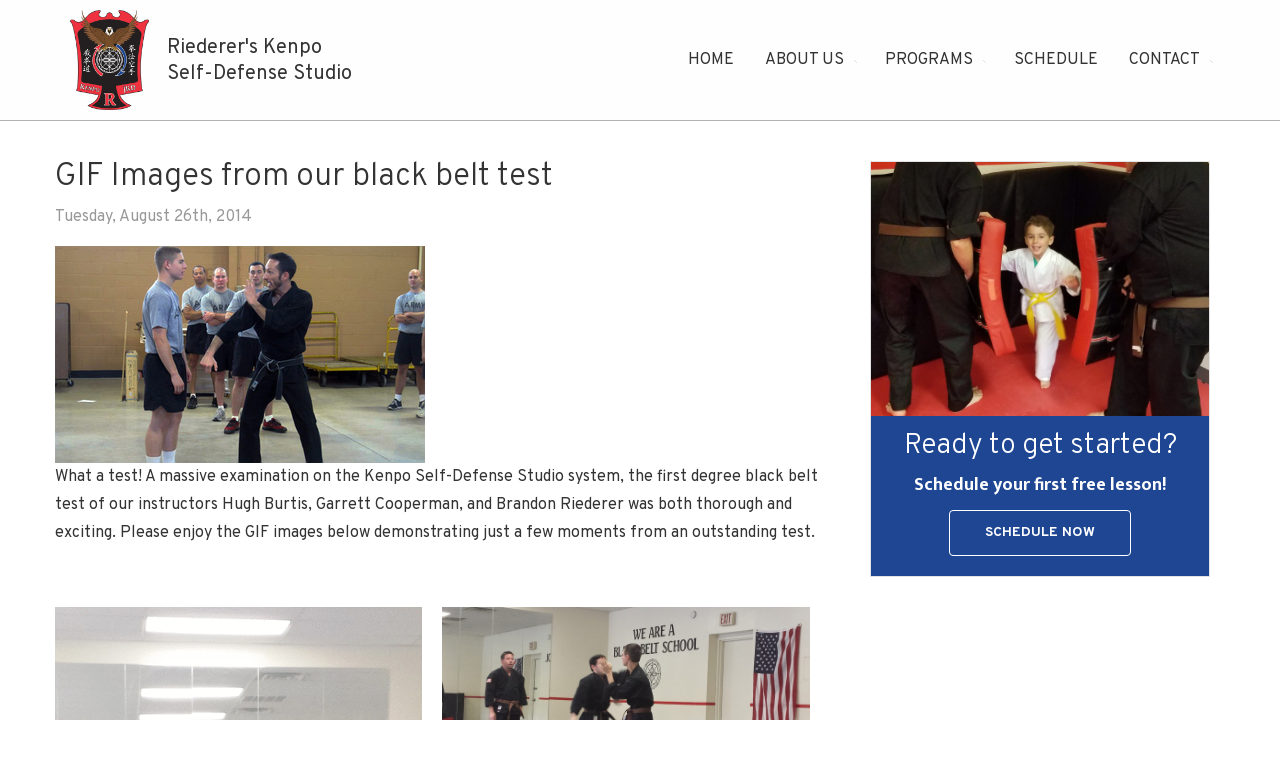

--- FILE ---
content_type: text/html; charset=UTF-8
request_url: https://www.kenpodefense.com/news/gif-images-from-our-black-belt-test
body_size: 5400
content:
<!DOCTYPE html>
<html lang="en">
<head>
  
<meta charset="utf-8">
<meta http-equiv="X-UA-Compatible" content="IE=Edge,chrome=1">
<meta name="viewport" content="width=device-width, initial-scale=1.0, maximum-scale=1.0, user-scalable=no" />

<title>GIF Images from our black belt test | Riederer&#039;s Kenpo Self-Defense Studio</title>

<script>
  window.app = {"version":"2.7.25","revision":"bf44b899767c7927f6fa132524272a9233bbe082","theme":{"frontend":"breeze_sabjirah","backend":"_backend"},"assetPath":"\/cms\/js\/bundle\/","enable_click_tracking":true};
</script>

  <link href="/cms/themes/_frontend/_styles/platform.css?v=2.7.25" rel="stylesheet">
      <script src="/cms/js/bundle/webcomponents-lite.js"></script>

<link href="/themes/breeze_sabjirah/_styles/theme.css?v=2.7.25" rel="stylesheet">

<script>
(function(i,s,o,g,r,a,m){i['GoogleAnalyticsObject']=r;i[r]=i[r]||function(){
(i[r].q=i[r].q||[]).push(arguments)},i[r].l=1*new Date();a=s.createElement(o),
m=s.getElementsByTagName(o)[0];a.async=1;a.src=g;m.parentNode.insertBefore(a,m)
})(window,document,'script','//www.google-analytics.com/analytics.js','ga');
ga('create', 'UA-127502788-1', 'auto');
ga('require', 'displayfeatures');
ga('send', 'pageview');
</script>
<link rel="alternative" type="application/rss+xml" title="News Feed" href="/feeds/rss/news"><meta name="keywords" content="Kenpo Self Defense, Self Defense classes for Kids, Karate, Kenpo" /><meta name="description" content="The first degree black belt test of our instructors Hugh Burtis, Garrett Cooperman, and Brandon Riederer was both thorough and exciting." />
<link rel="shortcut icon" href="/favicon.ico?r=1501712122">

  <meta name="viewport" content="width=device-width, initial-scale=1.0">
  <link rel="apple-touch-icon-precomposed" href="/content/images/apple-touch-icon.png">

  <!-- IE8 support of HTML5 and media queries -->
  <!--[if lt IE 9]>
    <script type="text/javascript" src="/themes/breeze_sabjirah/js/html5shiv.js"></script>
    <script type="text/javascript" src="/themes/breeze_sabjirah/js/respond.min.js"></script>
  <![endif]-->
  <meta name="google-site-verification" content="DzJfq7Xg-KCDzIrot9TDmWfIU5BSay_RyMjCMhr8DhA" />
  <meta name="msvalidate.01" content="A3D4EF5471728C15BBFE9DBD25340356" />
  <!-- Global site tag (gtag.js) - Google Analytics -->
<script async src="https://www.googletagmanager.com/gtag/js?id=UA-127502788-1"></script>
<script>
  window.dataLayer = window.dataLayer || [];
  function gtag(){dataLayer.push(arguments);}
  gtag('js', new Date());

  gtag('config', 'UA-127502788-1');
</script>

</head>

<body>
<div class="page">

  <div class="header">
    <div class="container">

            <div class="tbl">

        <!-- Logo -->
        <div class="tbl-cell logo">
          
          <div clas="row">
            <div class="col-sm-4">
              <a href="/" title="Riederer&#039;s Kenpo Self-Defense Studio Home"><img src="/content/images/logo-new1.png" alt="Riederer&#039;s Kenpo Self-Defense Studio"></a>
            </div>
            <div class="col-sm-8 logo-text">
              
<!-- BEGIN: block_position(logo_text) -->
  <div class="block-style-default bi_hoinkp ">
              
          <div class="block-content">
        <p>
 <a href="/" title="Riederer&#039;s Kenpo Self-Defense Studio Home">Riederer's Kenpo<br>
 Self-Defense Studio</a>
</p>
      </div>
      </div>

<!--   END: block_position(logo_text) -->

            </div>
          </div>

        </div>

        <!-- Nav -->
        <div class="tbl-cell navbar">
          <!-- Toggle Btn -->
          <button type="button" class="btn btn-navbar" data-toggle="collapse" data-target=".nav-collapse">
            <div class="pull-left">Menu</div>
            <div class="pull-left">
              <span class="icon-bar"></span>
              <span class="icon-bar"></span>
              <span class="icon-bar"></span>
            </div>
          </button>

          <!-- Menu -->
          <div class="nav-collapse collapse">
            
<!-- BEGIN: block_position(main_menu) -->
  <div class="block-style-default bi_zpanbm">
              
          <div class="block-content">
        


  <ul class="nav">
      
    <li class="">
    <a href="/" >
      Home
    </a>

      </li>
    <li class="">
    <a href="/about-us" >
      About Us
    </a>

        <ul>
        
    <li class="">
    <a href="/instructors" >
      Instructors
    </a>

      </li>
    <li class="">
    <a href="/our-style" >
      Our Style
    </a>

      </li>
  
    </ul>
      </li>
    <li class="">
    <a href="/programs" >
      Programs
    </a>

        <ul>
        
    <li class="">
    <a href="/adult-karate-classes" >
      Adult Classes
    </a>

      </li>
    <li class="">
    <a href="/youth-karate-classes" >
      Youth Classes
    </a>

      </li>
    <li class="">
    <a href="/black-belt-program" >
      Black Belt Program
    </a>

      </li>
    <li class="">
    <a href="/special-needs-class" >
      Special Needs Classes
    </a>

      </li>
    <li class="">
    <a href="/events" >
      Special Events
    </a>

      </li>
    <li class="">
    <a href="/demonstrations-and-workshops" >
      Demonstrations and Workshops
    </a>

      </li>
    <li class="">
    <a href="/womens-self-defense-seminars" >
      Women's Self Defense Seminar
    </a>

      </li>
    <li class="">
    <a href="/cooperman-self-defense" >
      Charlotte NC Expansion
    </a>

      </li>
  
    </ul>
      </li>
    <li class="">
    <a href="/schedule" >
      Schedule
    </a>

      </li>
    <li class="">
    <a href="/contact" >
      Contact
    </a>

        <ul>
        
    <li class="">
    <a href="/#lesson" >
      Schedule a Lesson
    </a>

      </li>
    <li class="">
    <a href="/the-kenpo-self-defense-studio-glossary" >
      Glossary
    </a>

      </li>
    <li class="">
    <a href="/faq" >
      FAQ
    </a>

      </li>
    <li class="">
    <a href="/make-payment" >
      Make a Payment
    </a>

      </li>
  
    </ul>
      </li>
  
  </ul>

  



      </div>
      </div>

<!--   END: block_position(main_menu) -->

          </div>
        </div>

      </div>

    </div>
  </div><!-- /header -->
  

    

    

      
    
  <!-- Main -->
  <div class="main">

    <div class="container">
      <div class="row-fluid">
        
        <!-- Main Body -->
                <div                            class="span8 main-body">

          


<div class="post">
  <h1 class="post-title">GIF Images from our black belt test</h1>

  <div class="post-info">
    Tuesday, August 26th, 2014

      </div>

      <div class="post-primary-image">
      <img src="/content/images/demo.jpg" alt="GIF Images from our black belt test Image" />
    </div>
  
  <div class="post-content">
    <p>
 What a test! A massive examination on the Kenpo Self-Defense Studio system, the first degree black belt test of our instructors Hugh Burtis, Garrett Cooperman, and Brandon Riederer was both thorough and exciting. Please enjoy the GIF images below demonstrating just a few moments from an outstanding test.
</p>

<p>
 &nbsp;
</p>

<div class="row-fluid">
 <div class="span6">
  <p>
   <img alt="" src="/content/images/black-belt-test01.gif">
  </p>

  <p>
   <img alt="" src="/content/images/black-belt-test04.gif">
  </p>
 </div>

 <div class="span6">
  <p>
   <img alt="" src="/content/images/black-belt-test02.gif">
  </p>

  <p>
   <img alt="" src="/content/images/black-belt-test03.gif">
  </p>
 </div>
</div>

<p>
 &nbsp;
</p>

<div class="row-fluid">
 <div class="span12">
  <p style="text-align: center;">
   <img alt="" src="/content/images/black-belt-test05.gif">&nbsp;
  </p>
 </div>
</div>
  </div>
</div>




        </div>

                <!-- Aside Right -->
                <div  class="span4 aside-right"             >

          
<!-- BEGIN: block_position(aside_right) -->

  <div class="block-style-alternative bi_fxbipw ">
              
          <div class="block-content">
        <p>
 <a href="#lesson"><img alt="Schedule a Free Martial Arts Lesson in Tonawanda, NY" src="/content/images/02.jpg"></a>
</p>

<h2>
 Ready to get started?
</h2>

<h3>
 Schedule your first free lesson!
</h3>

<p>
 <a class="btn btn-default" href="#lesson" onclick="ga('send', 'event', { eventCategory: 'buttons', eventAction: 'click', eventLabel: 'lesson_aside_right'});">Schedule Now</a>
</p>
      </div>
      </div>


<!--   END: block_position(aside_right) -->

        </div>
              </div>
    </div><!-- /.container -->
    
  </div><!-- /.main -->


    
  
    
  
    
  
    
  
      
    
    <!-- strong-footer-top -->
  <div class="strong-footer-top" id="parallax-bg">
    <div class="container">
      <div class="row-fluid">
        <div class="span10 offset1">
          <div class="box1">
            <a id="lesson" name="lesson"></a>
            
<!-- BEGIN: block_position(strong_footer_top) -->
  <div class="block-style-default bi_ulvzxq ">
                  <div class="block-title">
          <h2>Ready to Get Started?</h2>
        </div>
          
          <div class="block-content">
        <p style="text-align: center;">
 Schedule your first free lesson!
</p>

<p>
 <form action="" method="post" class=""  id="form">
  <input type='hidden' name='webform' value='100000' />
  <input type='hidden' name='instance' value='' />
  <input type='hidden' name='process_webform' value='true' />
<div class="row-fluid">
  <div class="span4">
    <div  class="bui-form-group form-group"><label class="bui-control-label  required" for="form_name">
        Name&nbsp;<span class="asterisk">*</span></label><div class="bui-control-field large"><input type="text" id="form_name" name="form[name]" required="required" class="bui-form-control form-control" /></div></div>
  </div>
  <div class="span4">
    <div  class="bui-form-group form-group"><label class="bui-control-label  required" for="form_age">
        Age&nbsp;<span class="asterisk">*</span></label><div class="bui-control-field large"><select id="form_age" name="form[age]" class=" bui-form-control form-control"><option value="4-6" >4-6</option><option value="6-10" >6-10</option><option value="10-15" >10-15</option><option value="16-17" >16-17</option><option value="18+" >18+</option></select></div></div>
  </div>
  <div class="span4">
    <div  class="bui-form-group form-group"><label class="bui-control-label  optional" for="form_email">
        Email
                                        </label><div class="bui-control-field large"><input type="text" id="form_email" name="form[email]" class="bui-form-control form-control" /></div></div>
  </div>
</div>

<div class="row-fluid">
  <div class="span4">
    <div  class="bui-form-group form-group"><label class="bui-control-label  required" for="form_phone_number">
        Phone Number&nbsp;<span class="asterisk">*</span></label><div class="bui-control-field large"><input type="text" id="form_phone_number" name="form[phone_number]" required="required" class="bui-form-control form-control" /></div></div>
  </div>
  <div class="span4">
    <div  class="bui-form-group form-group"><label class="bui-control-label  required" for="form_best_time_to_call">
        Best Time to Call?&nbsp;<span class="asterisk">*</span></label><div class="bui-control-field large"><select id="form_best_time_to_call" name="form[best_time_to_call]" class=" bui-form-control form-control"><option value="Morning" >Morning</option><option value="Afternoon" >Afternoon</option><option value="Evening" >Evening</option><option value="Anytime" >Anytime</option></select></div></div>
  </div>
  <div class="span4">
    <div  class="bui-form-group form-group"><label class="bui-control-label  required" for="form_how_did_you_hear_about_us">
        How did you hear about us?&nbsp;<span class="asterisk">*</span></label><div class="bui-control-field large"><select id="form_how_did_you_hear_about_us" name="form[how_did_you_hear_about_us]" class=" bui-form-control form-control"><option value="Referral" >Referral</option><option value="Google search" >Google search</option><option value="Social media" >Social media</option><option value="Poster" >Poster</option><option value="Special offer" >Special offer</option><option value="Other" >Other</option></select></div></div>
  </div>
</div>

<div class="row-fluid">
  <div class="span12">
    <div  class="bui-form-group form-group"><label class="bui-control-label  optional" for="form_please_specify">
        Additional Information (Optional)
                                        </label><div class="bui-control-field large"><textarea id="form_please_specify" name="form[please_specify]" placeholder="Let us know your self defense goals or the student who referred you." class=" bui-form-control form-control"></textarea></div></div>
  </div>
</div>
          <div  class="bui-form-group form-group"><div class="bui-control-field "><script>
    window._initReCaptcha = function _initReCaptcha() {
      Array.prototype.map.call(
        document.getElementsByClassName('g-recaptcha'),
        function (node) {
          grecaptcha.render(node, {
            sitekey: node.getAttribute('data-sitekey'),
            size: node.getAttribute('data-size'),
            theme: node.getAttribute('data-theme')
          })
        }
      )
    }
  </script><script src="//www.google.com/recaptcha/api.js?onload=_initReCaptcha&amp;render=explicit" async defer></script><div class="g-recaptcha"
    id="form__captcha"
    data-sitekey="6LdjOBMTAAAAAFmv8eSu7I8_qw5qaF0o6sGrqXbA"
    data-size="normal"
    data-theme="light"></div><noscript><div style="width: 302px;"><div style="position: relative; width: 302px;"><div style="width: 302px;"><iframe src="https://www.google.com/recaptcha/api/fallback?k=6LdjOBMTAAAAAFmv8eSu7I8_qw5qaF0o6sGrqXbA"
            frameborder="0" scrolling="no"
            style="width: 302px; height:422px; border-style: none;"></iframe></div><div style="position: relative; right: 25px; left: 0px; width: 300px; height: 60px; border-style: none;
          bottom: 12px; margin: 0px; padding: 0px;
          background: #f9f9f9; border: 1px solid #c1c1c1; border-radius: 3px;"><textarea id="g-recaptcha-response" name="g-recaptcha-response"
            class="g-recaptcha-response"
            style="width: 250px; height: 40px; border: 1px solid #c1c1c1;
            margin: 10px 25px; padding: 0px; resize: none;" ></textarea></div></div></div></noscript></div></div>
        
    <button type="submit" class="btn btn-primary">Submit</button>
</form>
</p>
      </div>
      </div>

<!--   END: block_position(strong_footer_top) -->

          </div>
        </div>
      </div>
    </div>
  </div>
  

    <!-- strong-footer -->
  <div class="strong-footer">
    <div class="container">
      <div class="row-fluid">
        
<!-- BEGIN: block_position(strong_footer) -->

  <div class="block-style-side-by-side bi_unumwn ">

                  <div class="block-title">
          <h2>Riederer&#039;s Kenpo Self-Defense Studio</h2>
        </div>
          
          <div class="block-content">
        <p>
 2468 Niagara Falls Blvd.<br>
 Tonawanda, NY 14150
</p>

<p><a href="/cdn-cgi/l/email-protection#d6f6bdb3b8a6b9a5b3bab0b2b3b0b3b8a5b3a5a2a3b2bfb996b1bbb7bfbaf8b5b9bb" onClick="ga('send', 'event', { eventCategory: 'email', eventAction: 'click', eventLabel: 'footer'});"><span class="__cf_email__" data-cfemail="660d0308160915030a0002030003081503151213020f0926010b070f0a4805090b">[email&#160;protected]</span></a>
 
</p>

<p>
 <a href="tel:716-694-1600" onclick="ga('send', 'event', { eventCategory: 'call', eventAction: 'click', eventLabel: 'footer_phone'});">(716)-694-1600</a>
</p>

<p>
 Please see&nbsp;<a href="/schedule">schedule</a>&nbsp;for hours of operation.
</p>
      </div>
    
  </div>



  <div class="block-style-side-by-side bi_kebtrl ">

                  <div class="block-title">
          <h2>Programs</h2>
        </div>
          
          <div class="block-content">
        <ul>
 <li>
  <a href="/charlotte-nc-expansion">Charlotte NC Expansion</a>
 </li>
 <li>
  <a href="/black-belt-program">Black Belt Program</a>
 </li>
 <li>
  <a href="/demonstrations-and-workshops">Demonstrations and Workshops</a>
 </li>
 <li>
  <a href="/womens-self-defense-seminars">Women's Self-Defense Seminar</a>
 </li>
</ul>
      </div>
    
  </div>



  <div class="block-style-side-by-side bi_irbjfc ">

                  <div class="block-title">
          <h2>Quick Links</h2>
        </div>
          
          <div class="block-content">
        <ul>
 <li>
  <a href="/schedule">Class Schedule</a>
 </li>
 <li>
  <a href="/events">Upcoming Events</a>
 </li>
 <li>
  <a href="/faq">FAQ</a>
 </li>
 <li>
  <a href="/the-kenpo-self-defense-studio-glossary">Glossary</a>
 </li>
 <li>
  <a href="/make-payment">Make a Payment</a>
 </li>
</ul>
      </div>
    
  </div>



  <div class="block-style-side-by-side bi_vkawtq ">

                  <div class="block-title">
          <h2>Connect with Us</h2>
        </div>
          
          <div class="block-content">
        
<section class="sm-links">
  <ul>
        <li class="sm-link">
            <a href="https://facebook.com/pages/Kenpo-Self-Defense-Studio/127725380581592" target="_blank" title="Facebook" data-track-action="click" data-track-params="&#x5B;&quot;Social&#x20;Links&#x20;Block&quot;,&quot;Connect&#x20;with&#x20;Us&#x3A;&#x20;http&#x3A;&#x5C;&#x2F;&#x5C;&#x2F;facebook.com&#x5C;&#x2F;pages&#x5C;&#x2F;Kenpo-Self-Defense-Studio&#x5C;&#x2F;127725380581592&quot;&#x5D;">
        <img src="/cms/themes/_frontend/images/social-media/dark/facebook.png" >
      </a>
    </li>
        <li class="sm-link">
            <a href="https://twitter.com/KenpoDefenseWNY" target="_blank" title="" data-track-action="click" data-track-params="&#x5B;&quot;Social&#x20;Links&#x20;Block&quot;,&quot;Connect&#x20;with&#x20;Us&#x3A;&#x20;http&#x3A;&#x5C;&#x2F;&#x5C;&#x2F;twitter.com&#x5C;&#x2F;KenpoDefenseWNY&quot;&#x5D;">
        <img src="/cms/themes/_frontend/images/social-media/dark/twitter.png" >
      </a>
    </li>
        <li class="sm-link">
            <a href="https://youtube.com/kenposelfdefense" target="_blank" title="" data-track-action="click" data-track-params="&#x5B;&quot;Social&#x20;Links&#x20;Block&quot;,&quot;Connect&#x20;with&#x20;Us&#x3A;&#x20;http&#x3A;&#x5C;&#x2F;&#x5C;&#x2F;youtube.com&#x5C;&#x2F;kenposelfdefense&quot;&#x5D;">
        <img src="/cms/themes/_frontend/images/social-media/dark/youtube.png" >
      </a>
    </li>
      </ul>
</section>



      </div>
    
  </div>


<!--   END: block_position(strong_footer) -->

      </div>
    </div>
  </div>
  

    <!-- footer -->
  <footer class="footer">
    <div class="container">

      <div class="row-fluid">
        
<!-- BEGIN: block_position(footer) -->
  <div class="block-style-default bi_tnbomz">
              
          <div class="block-content">
        <p>Copyright © 2017-2026 Riederer's Kenpo Self-Defense Studio.<p><a href="https://www.360psg.com/buffalo" target="_blank">Buffalo Web Design</a> by 360PSG | Powered by 360CMS</p></p>

      </div>
      </div>

<!--   END: block_position(footer) -->

      </div>

    </div>
  </footer>
  
</div><!-- /.page -->


<style>
    .main .aside-left { padding-left: 15px; padding-right: 15px }
  
    .main .aside-right { padding-left: 15px; padding-right: 15px }
  </style>


<!-- Javascripts -->
  <script data-cfasync="false" src="/cdn-cgi/scripts/5c5dd728/cloudflare-static/email-decode.min.js"></script><script src="//code.jquery.com/jquery-1.11.3.min.js"></script>
  <script src="//code.jquery.com/jquery-migrate-1.2.1.min.js"></script>
<script src="/themes/breeze_sabjirah/js/bootstrap.js"></script>
<script src="/themes/breeze_sabjirah/js/ios-orientationchange-fix.js"></script>
<script src="/themes/breeze_sabjirah/js/scripts.js"></script>


  
  <script src="/cms/js/bundle/frontend-shared.js?r=bf44b899767c7927f6fa132524272a9233bbe082"></script>





<script defer src="https://static.cloudflareinsights.com/beacon.min.js/vcd15cbe7772f49c399c6a5babf22c1241717689176015" integrity="sha512-ZpsOmlRQV6y907TI0dKBHq9Md29nnaEIPlkf84rnaERnq6zvWvPUqr2ft8M1aS28oN72PdrCzSjY4U6VaAw1EQ==" data-cf-beacon='{"version":"2024.11.0","token":"1a9da25ce0ce4340aca96b79ea827e1b","r":1,"server_timing":{"name":{"cfCacheStatus":true,"cfEdge":true,"cfExtPri":true,"cfL4":true,"cfOrigin":true,"cfSpeedBrain":true},"location_startswith":null}}' crossorigin="anonymous"></script>
</body>
</html>


--- FILE ---
content_type: text/html; charset=utf-8
request_url: https://www.google.com/recaptcha/api2/anchor?ar=1&k=6LdjOBMTAAAAAFmv8eSu7I8_qw5qaF0o6sGrqXbA&co=aHR0cHM6Ly93d3cua2VucG9kZWZlbnNlLmNvbTo0NDM.&hl=en&v=PoyoqOPhxBO7pBk68S4YbpHZ&theme=light&size=normal&anchor-ms=20000&execute-ms=30000&cb=fq2tt99fda38
body_size: 49451
content:
<!DOCTYPE HTML><html dir="ltr" lang="en"><head><meta http-equiv="Content-Type" content="text/html; charset=UTF-8">
<meta http-equiv="X-UA-Compatible" content="IE=edge">
<title>reCAPTCHA</title>
<style type="text/css">
/* cyrillic-ext */
@font-face {
  font-family: 'Roboto';
  font-style: normal;
  font-weight: 400;
  font-stretch: 100%;
  src: url(//fonts.gstatic.com/s/roboto/v48/KFO7CnqEu92Fr1ME7kSn66aGLdTylUAMa3GUBHMdazTgWw.woff2) format('woff2');
  unicode-range: U+0460-052F, U+1C80-1C8A, U+20B4, U+2DE0-2DFF, U+A640-A69F, U+FE2E-FE2F;
}
/* cyrillic */
@font-face {
  font-family: 'Roboto';
  font-style: normal;
  font-weight: 400;
  font-stretch: 100%;
  src: url(//fonts.gstatic.com/s/roboto/v48/KFO7CnqEu92Fr1ME7kSn66aGLdTylUAMa3iUBHMdazTgWw.woff2) format('woff2');
  unicode-range: U+0301, U+0400-045F, U+0490-0491, U+04B0-04B1, U+2116;
}
/* greek-ext */
@font-face {
  font-family: 'Roboto';
  font-style: normal;
  font-weight: 400;
  font-stretch: 100%;
  src: url(//fonts.gstatic.com/s/roboto/v48/KFO7CnqEu92Fr1ME7kSn66aGLdTylUAMa3CUBHMdazTgWw.woff2) format('woff2');
  unicode-range: U+1F00-1FFF;
}
/* greek */
@font-face {
  font-family: 'Roboto';
  font-style: normal;
  font-weight: 400;
  font-stretch: 100%;
  src: url(//fonts.gstatic.com/s/roboto/v48/KFO7CnqEu92Fr1ME7kSn66aGLdTylUAMa3-UBHMdazTgWw.woff2) format('woff2');
  unicode-range: U+0370-0377, U+037A-037F, U+0384-038A, U+038C, U+038E-03A1, U+03A3-03FF;
}
/* math */
@font-face {
  font-family: 'Roboto';
  font-style: normal;
  font-weight: 400;
  font-stretch: 100%;
  src: url(//fonts.gstatic.com/s/roboto/v48/KFO7CnqEu92Fr1ME7kSn66aGLdTylUAMawCUBHMdazTgWw.woff2) format('woff2');
  unicode-range: U+0302-0303, U+0305, U+0307-0308, U+0310, U+0312, U+0315, U+031A, U+0326-0327, U+032C, U+032F-0330, U+0332-0333, U+0338, U+033A, U+0346, U+034D, U+0391-03A1, U+03A3-03A9, U+03B1-03C9, U+03D1, U+03D5-03D6, U+03F0-03F1, U+03F4-03F5, U+2016-2017, U+2034-2038, U+203C, U+2040, U+2043, U+2047, U+2050, U+2057, U+205F, U+2070-2071, U+2074-208E, U+2090-209C, U+20D0-20DC, U+20E1, U+20E5-20EF, U+2100-2112, U+2114-2115, U+2117-2121, U+2123-214F, U+2190, U+2192, U+2194-21AE, U+21B0-21E5, U+21F1-21F2, U+21F4-2211, U+2213-2214, U+2216-22FF, U+2308-230B, U+2310, U+2319, U+231C-2321, U+2336-237A, U+237C, U+2395, U+239B-23B7, U+23D0, U+23DC-23E1, U+2474-2475, U+25AF, U+25B3, U+25B7, U+25BD, U+25C1, U+25CA, U+25CC, U+25FB, U+266D-266F, U+27C0-27FF, U+2900-2AFF, U+2B0E-2B11, U+2B30-2B4C, U+2BFE, U+3030, U+FF5B, U+FF5D, U+1D400-1D7FF, U+1EE00-1EEFF;
}
/* symbols */
@font-face {
  font-family: 'Roboto';
  font-style: normal;
  font-weight: 400;
  font-stretch: 100%;
  src: url(//fonts.gstatic.com/s/roboto/v48/KFO7CnqEu92Fr1ME7kSn66aGLdTylUAMaxKUBHMdazTgWw.woff2) format('woff2');
  unicode-range: U+0001-000C, U+000E-001F, U+007F-009F, U+20DD-20E0, U+20E2-20E4, U+2150-218F, U+2190, U+2192, U+2194-2199, U+21AF, U+21E6-21F0, U+21F3, U+2218-2219, U+2299, U+22C4-22C6, U+2300-243F, U+2440-244A, U+2460-24FF, U+25A0-27BF, U+2800-28FF, U+2921-2922, U+2981, U+29BF, U+29EB, U+2B00-2BFF, U+4DC0-4DFF, U+FFF9-FFFB, U+10140-1018E, U+10190-1019C, U+101A0, U+101D0-101FD, U+102E0-102FB, U+10E60-10E7E, U+1D2C0-1D2D3, U+1D2E0-1D37F, U+1F000-1F0FF, U+1F100-1F1AD, U+1F1E6-1F1FF, U+1F30D-1F30F, U+1F315, U+1F31C, U+1F31E, U+1F320-1F32C, U+1F336, U+1F378, U+1F37D, U+1F382, U+1F393-1F39F, U+1F3A7-1F3A8, U+1F3AC-1F3AF, U+1F3C2, U+1F3C4-1F3C6, U+1F3CA-1F3CE, U+1F3D4-1F3E0, U+1F3ED, U+1F3F1-1F3F3, U+1F3F5-1F3F7, U+1F408, U+1F415, U+1F41F, U+1F426, U+1F43F, U+1F441-1F442, U+1F444, U+1F446-1F449, U+1F44C-1F44E, U+1F453, U+1F46A, U+1F47D, U+1F4A3, U+1F4B0, U+1F4B3, U+1F4B9, U+1F4BB, U+1F4BF, U+1F4C8-1F4CB, U+1F4D6, U+1F4DA, U+1F4DF, U+1F4E3-1F4E6, U+1F4EA-1F4ED, U+1F4F7, U+1F4F9-1F4FB, U+1F4FD-1F4FE, U+1F503, U+1F507-1F50B, U+1F50D, U+1F512-1F513, U+1F53E-1F54A, U+1F54F-1F5FA, U+1F610, U+1F650-1F67F, U+1F687, U+1F68D, U+1F691, U+1F694, U+1F698, U+1F6AD, U+1F6B2, U+1F6B9-1F6BA, U+1F6BC, U+1F6C6-1F6CF, U+1F6D3-1F6D7, U+1F6E0-1F6EA, U+1F6F0-1F6F3, U+1F6F7-1F6FC, U+1F700-1F7FF, U+1F800-1F80B, U+1F810-1F847, U+1F850-1F859, U+1F860-1F887, U+1F890-1F8AD, U+1F8B0-1F8BB, U+1F8C0-1F8C1, U+1F900-1F90B, U+1F93B, U+1F946, U+1F984, U+1F996, U+1F9E9, U+1FA00-1FA6F, U+1FA70-1FA7C, U+1FA80-1FA89, U+1FA8F-1FAC6, U+1FACE-1FADC, U+1FADF-1FAE9, U+1FAF0-1FAF8, U+1FB00-1FBFF;
}
/* vietnamese */
@font-face {
  font-family: 'Roboto';
  font-style: normal;
  font-weight: 400;
  font-stretch: 100%;
  src: url(//fonts.gstatic.com/s/roboto/v48/KFO7CnqEu92Fr1ME7kSn66aGLdTylUAMa3OUBHMdazTgWw.woff2) format('woff2');
  unicode-range: U+0102-0103, U+0110-0111, U+0128-0129, U+0168-0169, U+01A0-01A1, U+01AF-01B0, U+0300-0301, U+0303-0304, U+0308-0309, U+0323, U+0329, U+1EA0-1EF9, U+20AB;
}
/* latin-ext */
@font-face {
  font-family: 'Roboto';
  font-style: normal;
  font-weight: 400;
  font-stretch: 100%;
  src: url(//fonts.gstatic.com/s/roboto/v48/KFO7CnqEu92Fr1ME7kSn66aGLdTylUAMa3KUBHMdazTgWw.woff2) format('woff2');
  unicode-range: U+0100-02BA, U+02BD-02C5, U+02C7-02CC, U+02CE-02D7, U+02DD-02FF, U+0304, U+0308, U+0329, U+1D00-1DBF, U+1E00-1E9F, U+1EF2-1EFF, U+2020, U+20A0-20AB, U+20AD-20C0, U+2113, U+2C60-2C7F, U+A720-A7FF;
}
/* latin */
@font-face {
  font-family: 'Roboto';
  font-style: normal;
  font-weight: 400;
  font-stretch: 100%;
  src: url(//fonts.gstatic.com/s/roboto/v48/KFO7CnqEu92Fr1ME7kSn66aGLdTylUAMa3yUBHMdazQ.woff2) format('woff2');
  unicode-range: U+0000-00FF, U+0131, U+0152-0153, U+02BB-02BC, U+02C6, U+02DA, U+02DC, U+0304, U+0308, U+0329, U+2000-206F, U+20AC, U+2122, U+2191, U+2193, U+2212, U+2215, U+FEFF, U+FFFD;
}
/* cyrillic-ext */
@font-face {
  font-family: 'Roboto';
  font-style: normal;
  font-weight: 500;
  font-stretch: 100%;
  src: url(//fonts.gstatic.com/s/roboto/v48/KFO7CnqEu92Fr1ME7kSn66aGLdTylUAMa3GUBHMdazTgWw.woff2) format('woff2');
  unicode-range: U+0460-052F, U+1C80-1C8A, U+20B4, U+2DE0-2DFF, U+A640-A69F, U+FE2E-FE2F;
}
/* cyrillic */
@font-face {
  font-family: 'Roboto';
  font-style: normal;
  font-weight: 500;
  font-stretch: 100%;
  src: url(//fonts.gstatic.com/s/roboto/v48/KFO7CnqEu92Fr1ME7kSn66aGLdTylUAMa3iUBHMdazTgWw.woff2) format('woff2');
  unicode-range: U+0301, U+0400-045F, U+0490-0491, U+04B0-04B1, U+2116;
}
/* greek-ext */
@font-face {
  font-family: 'Roboto';
  font-style: normal;
  font-weight: 500;
  font-stretch: 100%;
  src: url(//fonts.gstatic.com/s/roboto/v48/KFO7CnqEu92Fr1ME7kSn66aGLdTylUAMa3CUBHMdazTgWw.woff2) format('woff2');
  unicode-range: U+1F00-1FFF;
}
/* greek */
@font-face {
  font-family: 'Roboto';
  font-style: normal;
  font-weight: 500;
  font-stretch: 100%;
  src: url(//fonts.gstatic.com/s/roboto/v48/KFO7CnqEu92Fr1ME7kSn66aGLdTylUAMa3-UBHMdazTgWw.woff2) format('woff2');
  unicode-range: U+0370-0377, U+037A-037F, U+0384-038A, U+038C, U+038E-03A1, U+03A3-03FF;
}
/* math */
@font-face {
  font-family: 'Roboto';
  font-style: normal;
  font-weight: 500;
  font-stretch: 100%;
  src: url(//fonts.gstatic.com/s/roboto/v48/KFO7CnqEu92Fr1ME7kSn66aGLdTylUAMawCUBHMdazTgWw.woff2) format('woff2');
  unicode-range: U+0302-0303, U+0305, U+0307-0308, U+0310, U+0312, U+0315, U+031A, U+0326-0327, U+032C, U+032F-0330, U+0332-0333, U+0338, U+033A, U+0346, U+034D, U+0391-03A1, U+03A3-03A9, U+03B1-03C9, U+03D1, U+03D5-03D6, U+03F0-03F1, U+03F4-03F5, U+2016-2017, U+2034-2038, U+203C, U+2040, U+2043, U+2047, U+2050, U+2057, U+205F, U+2070-2071, U+2074-208E, U+2090-209C, U+20D0-20DC, U+20E1, U+20E5-20EF, U+2100-2112, U+2114-2115, U+2117-2121, U+2123-214F, U+2190, U+2192, U+2194-21AE, U+21B0-21E5, U+21F1-21F2, U+21F4-2211, U+2213-2214, U+2216-22FF, U+2308-230B, U+2310, U+2319, U+231C-2321, U+2336-237A, U+237C, U+2395, U+239B-23B7, U+23D0, U+23DC-23E1, U+2474-2475, U+25AF, U+25B3, U+25B7, U+25BD, U+25C1, U+25CA, U+25CC, U+25FB, U+266D-266F, U+27C0-27FF, U+2900-2AFF, U+2B0E-2B11, U+2B30-2B4C, U+2BFE, U+3030, U+FF5B, U+FF5D, U+1D400-1D7FF, U+1EE00-1EEFF;
}
/* symbols */
@font-face {
  font-family: 'Roboto';
  font-style: normal;
  font-weight: 500;
  font-stretch: 100%;
  src: url(//fonts.gstatic.com/s/roboto/v48/KFO7CnqEu92Fr1ME7kSn66aGLdTylUAMaxKUBHMdazTgWw.woff2) format('woff2');
  unicode-range: U+0001-000C, U+000E-001F, U+007F-009F, U+20DD-20E0, U+20E2-20E4, U+2150-218F, U+2190, U+2192, U+2194-2199, U+21AF, U+21E6-21F0, U+21F3, U+2218-2219, U+2299, U+22C4-22C6, U+2300-243F, U+2440-244A, U+2460-24FF, U+25A0-27BF, U+2800-28FF, U+2921-2922, U+2981, U+29BF, U+29EB, U+2B00-2BFF, U+4DC0-4DFF, U+FFF9-FFFB, U+10140-1018E, U+10190-1019C, U+101A0, U+101D0-101FD, U+102E0-102FB, U+10E60-10E7E, U+1D2C0-1D2D3, U+1D2E0-1D37F, U+1F000-1F0FF, U+1F100-1F1AD, U+1F1E6-1F1FF, U+1F30D-1F30F, U+1F315, U+1F31C, U+1F31E, U+1F320-1F32C, U+1F336, U+1F378, U+1F37D, U+1F382, U+1F393-1F39F, U+1F3A7-1F3A8, U+1F3AC-1F3AF, U+1F3C2, U+1F3C4-1F3C6, U+1F3CA-1F3CE, U+1F3D4-1F3E0, U+1F3ED, U+1F3F1-1F3F3, U+1F3F5-1F3F7, U+1F408, U+1F415, U+1F41F, U+1F426, U+1F43F, U+1F441-1F442, U+1F444, U+1F446-1F449, U+1F44C-1F44E, U+1F453, U+1F46A, U+1F47D, U+1F4A3, U+1F4B0, U+1F4B3, U+1F4B9, U+1F4BB, U+1F4BF, U+1F4C8-1F4CB, U+1F4D6, U+1F4DA, U+1F4DF, U+1F4E3-1F4E6, U+1F4EA-1F4ED, U+1F4F7, U+1F4F9-1F4FB, U+1F4FD-1F4FE, U+1F503, U+1F507-1F50B, U+1F50D, U+1F512-1F513, U+1F53E-1F54A, U+1F54F-1F5FA, U+1F610, U+1F650-1F67F, U+1F687, U+1F68D, U+1F691, U+1F694, U+1F698, U+1F6AD, U+1F6B2, U+1F6B9-1F6BA, U+1F6BC, U+1F6C6-1F6CF, U+1F6D3-1F6D7, U+1F6E0-1F6EA, U+1F6F0-1F6F3, U+1F6F7-1F6FC, U+1F700-1F7FF, U+1F800-1F80B, U+1F810-1F847, U+1F850-1F859, U+1F860-1F887, U+1F890-1F8AD, U+1F8B0-1F8BB, U+1F8C0-1F8C1, U+1F900-1F90B, U+1F93B, U+1F946, U+1F984, U+1F996, U+1F9E9, U+1FA00-1FA6F, U+1FA70-1FA7C, U+1FA80-1FA89, U+1FA8F-1FAC6, U+1FACE-1FADC, U+1FADF-1FAE9, U+1FAF0-1FAF8, U+1FB00-1FBFF;
}
/* vietnamese */
@font-face {
  font-family: 'Roboto';
  font-style: normal;
  font-weight: 500;
  font-stretch: 100%;
  src: url(//fonts.gstatic.com/s/roboto/v48/KFO7CnqEu92Fr1ME7kSn66aGLdTylUAMa3OUBHMdazTgWw.woff2) format('woff2');
  unicode-range: U+0102-0103, U+0110-0111, U+0128-0129, U+0168-0169, U+01A0-01A1, U+01AF-01B0, U+0300-0301, U+0303-0304, U+0308-0309, U+0323, U+0329, U+1EA0-1EF9, U+20AB;
}
/* latin-ext */
@font-face {
  font-family: 'Roboto';
  font-style: normal;
  font-weight: 500;
  font-stretch: 100%;
  src: url(//fonts.gstatic.com/s/roboto/v48/KFO7CnqEu92Fr1ME7kSn66aGLdTylUAMa3KUBHMdazTgWw.woff2) format('woff2');
  unicode-range: U+0100-02BA, U+02BD-02C5, U+02C7-02CC, U+02CE-02D7, U+02DD-02FF, U+0304, U+0308, U+0329, U+1D00-1DBF, U+1E00-1E9F, U+1EF2-1EFF, U+2020, U+20A0-20AB, U+20AD-20C0, U+2113, U+2C60-2C7F, U+A720-A7FF;
}
/* latin */
@font-face {
  font-family: 'Roboto';
  font-style: normal;
  font-weight: 500;
  font-stretch: 100%;
  src: url(//fonts.gstatic.com/s/roboto/v48/KFO7CnqEu92Fr1ME7kSn66aGLdTylUAMa3yUBHMdazQ.woff2) format('woff2');
  unicode-range: U+0000-00FF, U+0131, U+0152-0153, U+02BB-02BC, U+02C6, U+02DA, U+02DC, U+0304, U+0308, U+0329, U+2000-206F, U+20AC, U+2122, U+2191, U+2193, U+2212, U+2215, U+FEFF, U+FFFD;
}
/* cyrillic-ext */
@font-face {
  font-family: 'Roboto';
  font-style: normal;
  font-weight: 900;
  font-stretch: 100%;
  src: url(//fonts.gstatic.com/s/roboto/v48/KFO7CnqEu92Fr1ME7kSn66aGLdTylUAMa3GUBHMdazTgWw.woff2) format('woff2');
  unicode-range: U+0460-052F, U+1C80-1C8A, U+20B4, U+2DE0-2DFF, U+A640-A69F, U+FE2E-FE2F;
}
/* cyrillic */
@font-face {
  font-family: 'Roboto';
  font-style: normal;
  font-weight: 900;
  font-stretch: 100%;
  src: url(//fonts.gstatic.com/s/roboto/v48/KFO7CnqEu92Fr1ME7kSn66aGLdTylUAMa3iUBHMdazTgWw.woff2) format('woff2');
  unicode-range: U+0301, U+0400-045F, U+0490-0491, U+04B0-04B1, U+2116;
}
/* greek-ext */
@font-face {
  font-family: 'Roboto';
  font-style: normal;
  font-weight: 900;
  font-stretch: 100%;
  src: url(//fonts.gstatic.com/s/roboto/v48/KFO7CnqEu92Fr1ME7kSn66aGLdTylUAMa3CUBHMdazTgWw.woff2) format('woff2');
  unicode-range: U+1F00-1FFF;
}
/* greek */
@font-face {
  font-family: 'Roboto';
  font-style: normal;
  font-weight: 900;
  font-stretch: 100%;
  src: url(//fonts.gstatic.com/s/roboto/v48/KFO7CnqEu92Fr1ME7kSn66aGLdTylUAMa3-UBHMdazTgWw.woff2) format('woff2');
  unicode-range: U+0370-0377, U+037A-037F, U+0384-038A, U+038C, U+038E-03A1, U+03A3-03FF;
}
/* math */
@font-face {
  font-family: 'Roboto';
  font-style: normal;
  font-weight: 900;
  font-stretch: 100%;
  src: url(//fonts.gstatic.com/s/roboto/v48/KFO7CnqEu92Fr1ME7kSn66aGLdTylUAMawCUBHMdazTgWw.woff2) format('woff2');
  unicode-range: U+0302-0303, U+0305, U+0307-0308, U+0310, U+0312, U+0315, U+031A, U+0326-0327, U+032C, U+032F-0330, U+0332-0333, U+0338, U+033A, U+0346, U+034D, U+0391-03A1, U+03A3-03A9, U+03B1-03C9, U+03D1, U+03D5-03D6, U+03F0-03F1, U+03F4-03F5, U+2016-2017, U+2034-2038, U+203C, U+2040, U+2043, U+2047, U+2050, U+2057, U+205F, U+2070-2071, U+2074-208E, U+2090-209C, U+20D0-20DC, U+20E1, U+20E5-20EF, U+2100-2112, U+2114-2115, U+2117-2121, U+2123-214F, U+2190, U+2192, U+2194-21AE, U+21B0-21E5, U+21F1-21F2, U+21F4-2211, U+2213-2214, U+2216-22FF, U+2308-230B, U+2310, U+2319, U+231C-2321, U+2336-237A, U+237C, U+2395, U+239B-23B7, U+23D0, U+23DC-23E1, U+2474-2475, U+25AF, U+25B3, U+25B7, U+25BD, U+25C1, U+25CA, U+25CC, U+25FB, U+266D-266F, U+27C0-27FF, U+2900-2AFF, U+2B0E-2B11, U+2B30-2B4C, U+2BFE, U+3030, U+FF5B, U+FF5D, U+1D400-1D7FF, U+1EE00-1EEFF;
}
/* symbols */
@font-face {
  font-family: 'Roboto';
  font-style: normal;
  font-weight: 900;
  font-stretch: 100%;
  src: url(//fonts.gstatic.com/s/roboto/v48/KFO7CnqEu92Fr1ME7kSn66aGLdTylUAMaxKUBHMdazTgWw.woff2) format('woff2');
  unicode-range: U+0001-000C, U+000E-001F, U+007F-009F, U+20DD-20E0, U+20E2-20E4, U+2150-218F, U+2190, U+2192, U+2194-2199, U+21AF, U+21E6-21F0, U+21F3, U+2218-2219, U+2299, U+22C4-22C6, U+2300-243F, U+2440-244A, U+2460-24FF, U+25A0-27BF, U+2800-28FF, U+2921-2922, U+2981, U+29BF, U+29EB, U+2B00-2BFF, U+4DC0-4DFF, U+FFF9-FFFB, U+10140-1018E, U+10190-1019C, U+101A0, U+101D0-101FD, U+102E0-102FB, U+10E60-10E7E, U+1D2C0-1D2D3, U+1D2E0-1D37F, U+1F000-1F0FF, U+1F100-1F1AD, U+1F1E6-1F1FF, U+1F30D-1F30F, U+1F315, U+1F31C, U+1F31E, U+1F320-1F32C, U+1F336, U+1F378, U+1F37D, U+1F382, U+1F393-1F39F, U+1F3A7-1F3A8, U+1F3AC-1F3AF, U+1F3C2, U+1F3C4-1F3C6, U+1F3CA-1F3CE, U+1F3D4-1F3E0, U+1F3ED, U+1F3F1-1F3F3, U+1F3F5-1F3F7, U+1F408, U+1F415, U+1F41F, U+1F426, U+1F43F, U+1F441-1F442, U+1F444, U+1F446-1F449, U+1F44C-1F44E, U+1F453, U+1F46A, U+1F47D, U+1F4A3, U+1F4B0, U+1F4B3, U+1F4B9, U+1F4BB, U+1F4BF, U+1F4C8-1F4CB, U+1F4D6, U+1F4DA, U+1F4DF, U+1F4E3-1F4E6, U+1F4EA-1F4ED, U+1F4F7, U+1F4F9-1F4FB, U+1F4FD-1F4FE, U+1F503, U+1F507-1F50B, U+1F50D, U+1F512-1F513, U+1F53E-1F54A, U+1F54F-1F5FA, U+1F610, U+1F650-1F67F, U+1F687, U+1F68D, U+1F691, U+1F694, U+1F698, U+1F6AD, U+1F6B2, U+1F6B9-1F6BA, U+1F6BC, U+1F6C6-1F6CF, U+1F6D3-1F6D7, U+1F6E0-1F6EA, U+1F6F0-1F6F3, U+1F6F7-1F6FC, U+1F700-1F7FF, U+1F800-1F80B, U+1F810-1F847, U+1F850-1F859, U+1F860-1F887, U+1F890-1F8AD, U+1F8B0-1F8BB, U+1F8C0-1F8C1, U+1F900-1F90B, U+1F93B, U+1F946, U+1F984, U+1F996, U+1F9E9, U+1FA00-1FA6F, U+1FA70-1FA7C, U+1FA80-1FA89, U+1FA8F-1FAC6, U+1FACE-1FADC, U+1FADF-1FAE9, U+1FAF0-1FAF8, U+1FB00-1FBFF;
}
/* vietnamese */
@font-face {
  font-family: 'Roboto';
  font-style: normal;
  font-weight: 900;
  font-stretch: 100%;
  src: url(//fonts.gstatic.com/s/roboto/v48/KFO7CnqEu92Fr1ME7kSn66aGLdTylUAMa3OUBHMdazTgWw.woff2) format('woff2');
  unicode-range: U+0102-0103, U+0110-0111, U+0128-0129, U+0168-0169, U+01A0-01A1, U+01AF-01B0, U+0300-0301, U+0303-0304, U+0308-0309, U+0323, U+0329, U+1EA0-1EF9, U+20AB;
}
/* latin-ext */
@font-face {
  font-family: 'Roboto';
  font-style: normal;
  font-weight: 900;
  font-stretch: 100%;
  src: url(//fonts.gstatic.com/s/roboto/v48/KFO7CnqEu92Fr1ME7kSn66aGLdTylUAMa3KUBHMdazTgWw.woff2) format('woff2');
  unicode-range: U+0100-02BA, U+02BD-02C5, U+02C7-02CC, U+02CE-02D7, U+02DD-02FF, U+0304, U+0308, U+0329, U+1D00-1DBF, U+1E00-1E9F, U+1EF2-1EFF, U+2020, U+20A0-20AB, U+20AD-20C0, U+2113, U+2C60-2C7F, U+A720-A7FF;
}
/* latin */
@font-face {
  font-family: 'Roboto';
  font-style: normal;
  font-weight: 900;
  font-stretch: 100%;
  src: url(//fonts.gstatic.com/s/roboto/v48/KFO7CnqEu92Fr1ME7kSn66aGLdTylUAMa3yUBHMdazQ.woff2) format('woff2');
  unicode-range: U+0000-00FF, U+0131, U+0152-0153, U+02BB-02BC, U+02C6, U+02DA, U+02DC, U+0304, U+0308, U+0329, U+2000-206F, U+20AC, U+2122, U+2191, U+2193, U+2212, U+2215, U+FEFF, U+FFFD;
}

</style>
<link rel="stylesheet" type="text/css" href="https://www.gstatic.com/recaptcha/releases/PoyoqOPhxBO7pBk68S4YbpHZ/styles__ltr.css">
<script nonce="8kKoBNLdzIxrg-BUrZB_Kg" type="text/javascript">window['__recaptcha_api'] = 'https://www.google.com/recaptcha/api2/';</script>
<script type="text/javascript" src="https://www.gstatic.com/recaptcha/releases/PoyoqOPhxBO7pBk68S4YbpHZ/recaptcha__en.js" nonce="8kKoBNLdzIxrg-BUrZB_Kg">
      
    </script></head>
<body><div id="rc-anchor-alert" class="rc-anchor-alert"></div>
<input type="hidden" id="recaptcha-token" value="[base64]">
<script type="text/javascript" nonce="8kKoBNLdzIxrg-BUrZB_Kg">
      recaptcha.anchor.Main.init("[\x22ainput\x22,[\x22bgdata\x22,\x22\x22,\[base64]/[base64]/[base64]/bmV3IHJbeF0oY1swXSk6RT09Mj9uZXcgclt4XShjWzBdLGNbMV0pOkU9PTM/bmV3IHJbeF0oY1swXSxjWzFdLGNbMl0pOkU9PTQ/[base64]/[base64]/[base64]/[base64]/[base64]/[base64]/[base64]/[base64]\x22,\[base64]\x22,\x22w79Gw605d8KswovDugrDiEU0d3NbwrTCmRDDgiXClDdpwqHCnBLCrUs9w50/w6fDkR7CoMKmUcKNwovDncOnw7wMGjNnw61nE8KzwqrCrlHCqcKUw6MbwpHCnsK6w73CnTlKwr7DojxJGcOHKQhfwr3Dl8Otw4/DvylTcMOiO8OZw7pfTsONE15awoUdZ8Ofw5Rzw4wBw7vCmVAhw73DlcK2w47CkcOQKF8gMMO/GxnDg33DhAlzwrrCo8KnwpLDtCDDhMKZHR3DisKIwqXCqsO6VRvClFHCllMFwqvDgcKFPsKHYsKvw59Rwq/DuMOzwq8yw4XCs8KPw4rCpSLDsWluUsO/[base64]/Ci2PDv8O1FVF/wpXCtUMGEsKjacOFwpLCtMOvw5/DnHfCssKTZX4yw77DvknCqmnDjmjDu8KfwqM1woTCqsODwr1ZWRxTCsOeXlcHwrfCkRF5SSFhSMOMWcOuwp/DhywtwpHDiih6w6rDocOnwptVwpLCjHTCi1PCtsK3QcK7EcOPw7obwpZrwqXCgsO5e1BRZyPChcKlw45Cw53Ckigtw7FwGsKGwrDDocKiAMK1wqXDjcK/[base64]/Cs8Oew7VRQyPCj2sAwpBYw5wiw5EJw589w5fCrMOJw44Sd8KBBT7DjMKXwopwwonDvWLDnMOsw5s0I2Z1w6fDhcK7w7pbFD5vw7fCkXfCnMOjasKKw67Ch0Nbwq1aw6ATwoPCssKiw7VseU7DhA3DlB/ClcKGfsKCwoscw6PDu8ObGQXCsW3CjkfCjVLCtsOOQsOvR8KFa1/DmsKZw5XCicO3asK0w7XDhcOdT8KdLMKtOcOCw6J3VsOOJ8O0w7DCn8KUwpAuwqVOwpsQw5M9w5jDlMKJw6zCscKKTh0+JA1DRFJ6wr0Gw73DusOQw6XCmk/Ck8OZcjk0wqpVInU1w5tebnLDpj3CnzEswpx2w7UUwpdLw5UHwq7DrCNmf8OXw4TDry9pwoHCk2XDqMKpYcK0w5jDnMKNwqXDs8O/w7HDthrCvkh1w5fCmVN4LsOdw58owrbCoxbCtsKQW8KQwqXDr8OCPMKhwrJUCTLDtsOmDwNnL01rIXUpGXLDqcOsZF0Gw6Vswp0pEjJNwqLDkMO/VERSZMKlFkdtUAcne8OOXMOQJMKmCsKhwosEwpRuwqYIwqpnw4R6VCQFM0FUwpM4XkHDk8K/w6VewrXCk2rCqjfDusO+w4fCqRrCt8OQQMKyw74VwonCmiwcUiAxF8KTGCVaM8O0CMKfV1zCuy/DqsKHATpwwqUrw7V6wpbDvMOUCmVLc8Ocw53CrQLDjhHCicKhwrfCs3F/SAM9wrlfwqbCmGbDjh/[base64]/DvMONIm/CoHg5C8KyKcKQDlvCtynChEjCl3JGRMK7wobCtgRAGklSVDMkQFVzw6FVLifDsWvDncKJw53CgVI1TUfDhzJ/fFPCv8K4w7ENVcOSZGZKw6FrYGsiw6DCj8OMwr/CvR8uwpNEbT4fwrddw4HCgx59wrZTNsKBw5zDp8O8w6BowqpQCMOhwrnCpMKEO8Ogw5/Drn/DmwjCjsOFwpfDogQxNy0YwoHDlC7DnsKgFgfCgChXw57DkQjCrCM8w5NOw4/DvsOdw4FlwpfCrgvDpMONwq0nSwI6wrQIAsKfw7DCm0vDnEjDkzzCrsOiw6VZworDmsKlwpfCgDhLSsOPwpzDkMKJwpYDCWjCscK1wp06X8K/w77ClcOjw6bDtsKnw7HDnhTCn8Kmwo9Bw4glw55eI8OUU8OMwo9TKsOdw67CjcO3w48/HB4pVCjDr0fCmHfDkQ3CtnoKCcKgdcOVG8KwZjIRw78LIhvCrXfCgcOPHMOyw6nCimZ2w6R/PsORRMKowoQJD8OfOsKPRiplw7wFeX1gD8Odw6HDjEnCpi1ywqzDrcOGZMOHw6rDvgTCj8KJVcO2PzxqP8KoXzhDwosNwpQdw45Kw44zw7VaRMORwoIHw5rDtMO+wp4KwoHDl2Iic8KVTMOjDcK6w7/[base64]/Cv8OUw6PClhvDmV/DgcKxwqo2w4ENWTVtw4HCrw/[base64]/DlGlQc8O1eMO9w7DDkcOifh84wo/DrAtPczVlYDbDtcK3C8KsbgRtf8Oxe8OcwqbDh8KFw6DDpMKdXmjCvcOyV8OEw5zDvsONJhrDrVkEw67DpMKxRCTCgcOiwqTDilPCmMK9fcKyUcKrXMOew4TDnMOBPMOIw5ciw7IceMOdw5pHw6olfU41w6Rvw6bCicKKw6xPw5/CpsOXw78Cw63Do2fCkcOIwrjDnk4vTMK2w5TDmlhKw6J8ZcO0w7lSI8KgFAlKw7QARMKtExgcwqQXw78ywpxmaRpxDxjDu8O5QQPDjzE3w7zDlsKxwrDDnXjDnl/CgsKRw40sw6/DuEtTX8Onw585woXCkzDDt0fDrcKow5DDmjDDkMOXw4DDqHPClcOPwonCvMKywrjDnUMkeMOuw6RewqbCssOkSTbCnMOvSyPDg1rDgkMqwrzDkkPCrnDDm8ONTEPCtcKKwoFtQsKOCyITPxbDlnEtwq53EBzCh2jCvcOvw78HwpZbw6NJE8OGw7BJP8K8w7QOLyc/w5jDusOkKMOrYzklwqUxQcKbwpxTEz1Sw5HDp8Osw7g8ElfCpsOqRMOXwp/DgMKcw5/DmT/CtMKdRiTDtHPCv27DmB9rKcKpwrnCvDHCoCQ8QBHDlR02w43CvsOrCnACw6Vdwr83wpTDocO6wrMpwrkwwrHDosK7I8OUfcOjI8KUwpjCrcKswrceQsO2dUxYw6vCiMOZR3V9CXpCe2xKw6DCh08GQw4YeD/[base64]/CniTDrATDvcK0JQBMwoQzFWtNSMKGw68xHS7DgMKWwoQ5w4bDtMKiKTRdwrVmwp7DvsKcaVB7TMKUGGU/[base64]/[base64]/[base64]/CtR8Hwpg6cV7DqEoow74DBk/[base64]/CoDp7wq8Jcg/[base64]/[base64]/ChxDDvcKcwotNJl3CuMKiw6/[base64]/[base64]/Cs8O9wqhkJFRBPMKaciluw4JoLMKKworDoMK2w7hJwo/Dn1czwox+wqIKMDYlY8O0U1nCvnHDh8OBwoYEw5N8wo5ZeFolRMO/AR3DtMO9aMOvPx1dXmnDrXVAwo7DrlNGDcKYw59nw6Bsw6EvwoNoUmpNK8Ozb8ONw6Zmw7khw7jDocOgGMKXw5IdIgoeFcKYwrtjVT9nO0Nkw5bDqcKOGcK2YMKaCRzCqn/Ci8OAW8OXB21ywqjDvsO8Y8Kjw4Yvb8OABkzDrMKdw5XCtTjCkw53w5nDkcOew78sS0NIEMONfw/CrELCkks/[base64]/Cu8KJw4oOw4hND8KKRcOow7DDiFkmci59wrDDg8K3woXCrwjDlQrDiQTDrybCjTTDiwofwqQWBTTCicK8wpvCr8Kjwpp/[base64]/Dl8O1w4lPXcOGVkrCt8KxMxEyUV8vwqRjwpMZQl/DhcOOeUzDksKiKUErw4h+I8O2w4jCsBbChlPChAvDrsK5wofCpcOjRcKfVUPDsnVPw4N0Z8O/w68Xw5QNFMOsKhrCt8KzW8KFw5rDuMKRAHIEEcKvw7XDsW1owpLCpE/CmMOQCsOfFVHDshjDvnzDtMOYNGbDpCRow5JXIxlSH8Oww41cL8KcwqPClmPCg1LDicKLw7XDqT5Kw5XDviEjNMORwpDDrwLCggVTw4bClHkDwpDCncKeTcOXd8KNw6PCgV09WQfDu2J9w75BRy/Cp0w4wrPCgMKDWEU4w51gwrxJw7gkw54Pc8ObfMKVw7BywpkXHHDDnmV9EMOrwq/DrTtKw4JvwrrDgsKhXsKtAcOfLHokwqJmwrbCu8OkU8KJBEwoP8OGORnDrWvDjGDDpMKAdMOUw48BIMOWw5/Cg20ywpvCosOyQ8KKwrDCkRrDglBywogcw7E4wpBOwrEmw59+FsK1UcOew57DocO6K8KKAyPDiicIWMKpwo3DicO/w7BAYMOsMcOAwqDDjMOTUUoGwpDCg3LCg8OZGMOIw5bCvi7CiRlNS8ObTBppNcOhw69pw6dHwq7Dt8K4bTN9wrfDmyLDjMKfYD9dw7XCqCXDl8OWwrLDknLCqEU2NmvCmSIMN8OswoPCnR/CtMOsEiTDqQRJJxdGUsKuHVPCusOiw41uwrwGwrthX8K7wpPDkcOCwpzCq1zCiE0SCMKaGMOcCEnCpMOIQwAHbsOVdztXExzDo8O/wpDDh3/DscKhw4wCwoMAwrI6w5UzQgjDnsOZJMKUCcOKF8KuWsO4wowhw5Naej4ARE82w4fDr3jDgnlbwrnChsOeVwhcFQvDgcKVOUtYEMK7IyfCn8OeES4Tw6VMw7fCr8KZaVvCuG/[base64]/[base64]/CgTxMNj/[base64]/[base64]/[base64]/DoMOuwpPCosONwpU2wrw1w6wdw5Awwrk+wqHDqsKKw6FIwrNNTm3CusKGwr9Fwq1iw51sY8O2GcKdw4zCkcOpw4s3LHHDgsOLw4LCvSLDkcOaw5PCpMKSw4QpV8KTFsO2acOBAcKmwqh3M8OKSx0Dw7jCmzxuw55Aw7/CiC/Ck8OrAMOnMmDCt8Ocw6DDmyFgwpoBMBAJw4Q1dsKeHsKdw4RKEVogwpxrNybCgX5lccO1ejwTasKUw6LCrQpLTcK/[base64]/Dg8O/JcKFF8Oxw4PDmsOEclPDiMOfw6XDiBk3wo5zw5HCusKwLsOzOMOaMBFvwqpvd8OWMGk/wpzDvATDqHp/wrF8FBLDjsKEJ3Y8MSPDmcKVwrwPKcOVwozChsOIwp/DhQ0uBT7DicO/w6HDulIJw5DDpsODwr50woDDusKFw6XCtMKIaW0AwobClALDoHYdw7jCtMKzw5FsJMKZw48KfcOawqMYKcKowr/CqsK0ccO5H8K1w4rCgkbDqsKWw7UqV8OaGsKuLMOew5/DvsOxPcO2MADDuGJ/w6YAw4fCu8OeFcOoQ8K+JMO4TFQefFDDqDrDnMOGDxJawrQNw53DrxBmDw/DrRMyVsKYNMO3w6bCucKTwp/DulfCv07DmAhDw4TCqy/DssOPwoLDng3DiMK6woAFw5x/w6Ubw7k3NC7CsRjDoCc+w5/CgShhP8OewqcYwp17FMKrwrvCk8OuDsK/wqvDtDHCtD/CkA7DtMK9NxkgwqZreSVdwrjDlkJCHg3CnsOYIcKZKxLDpMO0bMOjD8KFYkbDmhXCicO+I3cZYsKUR8KGwrTDl0PDl3YBwpbDicOdYcOZw6/CnUXDscODw6XDssKwJcOrwqfDnSJNwq5OB8Kuw4XDpVdsf13CnRplw53Cq8KKXsK2w73Ds8KQMsK6w5p9cMOcbMOqI8KdSUk6wqs6wqhowq4PwrzCg0ldwq12T3/[base64]/UQbDu8OxK8K3w4hFGcKpw7JKa0PDrm3CjlnDrH9xwotTw4E4Z8KDw688wpB/CEYEw5XCsGrDp0MWwr86PhnDhsKKcHcvwosAbcOJUsK5wovDmMKDWXw/wp0Xwp17VMObw6BuFcKVw7UMT8OLwqIaQsOMwoF4WcKsFsKEDMKZPcO7T8OABzPCksKOw6lowpXDmj3Dlz/ChMO+w5I1WQZyHWPCkcKXwojDmiTCm8OnZcKyAw0gbsKBwrt8HMO+wp8oScOtwodjbsOfOMOSw7MKL8K5I8OswpXCq1tew7MEfknDuHXClcKvwq3Dok0fRhTDhsOhwqYJwpPCksOLw5DDj2PCvjs9AGEMX8ODwoxZTcOtw7jDkcKhSsKhO8Kmwo0/[base64]/CiMOlwprCtMOCFT1fwrrDocK2wpzDuyrDkjfCvXXCh8KQw71Ww75nw7bCuwrDnSlHwrV0TWrDrMOoGFrDjsO2K1nCisOaDcKZVhXDq8Kfw7/[base64]/Ci31yVmFQVsO4BV9CekLDsGHCscOawqnCisOaV37ClkvCmxgySRrCksO5w59gw7xSwptMwqhsThjCiVnDjMKae8KIPsKvSRwpwr/CiigKw4/ChF7CuMOlYcOoeSHCrMO8wrHDjMKmwogJwovCqsONwqLCulBfwrFqFWrDj8KNw5bCtMODbS8nZCc2wqoPWMKhwrUYL8O/[base64]/CuFRPEcOrTRzDgU9ganbDocOecFrCssKcwpwKwqPDvcKnEMK+JX/DmsOtf3RREgBDccOZYWYVw5EjDcOow63DlHM5DDHCkS3CiEkDa8KMw7pLJHNKMj3DkcKfw4o8EsOyZ8OWbTZgw6hww67CgBLCpMOHwoDDu8K7wobDg20/[base64]/CgwUswpxTCcODwoZSI8OeTcKNWcONwrIaewPDn8KCwpNdHMO+w59Kw5fCkgd4w6TDoy5ldVZxNC/CucKRw5B7wqbDiMOSw4p/[base64]/DjijCpMKoZsOOK0kAH0wPwo3DhcOUw7NYwoBlw6xCw7VtIntyGnEZwqzCpW4eEMOTwr/[base64]/DmG18M8OQw6/CmMOWezfDtMOWXcOBw4vDjcK2OcORR8OcwpvCjEUCw4k+wqTDoX5MacKeSgpHw7HCsB7CtMOJfMOeZsOAw5/Ch8OJT8O0wpXDnsOTwpxGIkAJwo/CtsKqw7dARsKEKsKhwpNXJ8KFwrNswrnDpcO2X8KOw4TDrsKOUWfDlDLCocKrwrzCsMKtNmhwMsOzYcOlwrUBwoE9DR4HCjJqwrHCiVbCm8KKcRfDrFbCmlQ6UXvDonI+BcKDasOiHmbCrlbDkcK7woNZw6MLQDTCtMK0wo4/[base64]/Ch8OUPW8EwoPDj8KRwobDuMOgGsKVwrYLIH5bwoI/wqNMLVJYwr89GcKxw7hQLEbDtV5jSHzCisOdw4nDgsOPw41BKHLCigrCqybDicOcMh/CkQHCuMO7w4ZKwrbCjsKJW8Kew7UgMhVdw5LDvsOaXyZIfMORQcOVeFfCqcOLw4J/[base64]/QnfDnsOjAsKDbcKAwqfDmcOEZTTCmk1ow4HDicO8wqnDkMKERQrCqkHDkcOAwpQYThrDjsOSw43CgcK/LMKHw4MvOFXCjV9BJTvDhsKfET3DhnrDlwMewplwXiXCnFoqw5bDnhcswozCvMOZw4bChwjDusOUwpRpwprDmsOww5M+w49KwqnDmxDCgcO3FGMufsKSOgwdJsO0wp7Ct8OUw5XCtsK/[base64]/CisK2GijCqsOQw4TCq3cjwoPCp0fDi8OyW8KRwpPCnMKKRmzCrUPDvMOhU8KuwqHDuzhew5zDoMOdw6tDXMK6B1zDqcKKVVEowp3CthZuf8OmwqdFSMKyw7Bwwpc3wpVBw607WMO8w5bDncOJw6nDhMKDHR7CsiLDuRLCuhFzw7PCvxc/OsKvw59YPsKBPyt6XRhIUcKhwqXDhMK/w7zCssKvScKFGl4xLcKoSnIPwrPDg8OIw4/CssOGw6kbw55FM8OfwrrDkwDDg1oAw6QKw41kwo3Cgm9aJUttwqd7w6DCtMKUdBQDdsOkwp0xGmgHwrxQw4YmJXwUwqHCqnPDh0gKScKqZz3CtMO7E3IjbU/DocO8w7jDj05bDcO/w5zCrGJjT1LCuC3DoVd4wpkyPcOCw5HCjcK5WhFXw5DDsHnCqBknwoplw4bDqX1PMUQFwoLDgcKeEsKuNCXCtXTDmMKKwozDllsYQcKicS/CkBzDs8KuwpZGRWzCqMK/[base64]/CnSfCtsOeF8Okw7ElPsO0T1NGa8OhwqjDlcOCw4g1Zm/Dh8Kxw5bCtTnDpyXDomErAcKjQ8O0wrTCmMOxw4PDhj3DuMKDQ8KdN1nDt8K4wrhVBUjChRzDtcKtMSNOw6xrw7Zvw71Gw4rCkcOUYsK0w6XDhsOpCBkJwpx5wqA5NcKJD191w410wofCs8KXZR1bLMKQwrjCqcOew7HCkxE8JcO5CsKFeg4/Tn3CmVUcw6jCtcOewrrCpMK+w5XDncKSwpltworDoDYhwqYsOzNlY8KRw63DtCLCpgbCjwlLwrXCkcO3JUTCrihHLUvCkGHClEhRwpc1wp3Di8Khw53Crg/DisKtwq/CssOow7ERasO8HsKlNTlpa08mRcKTw7NSwqZtwpoKw6obw69Hw5J2w7XDusOBECR1wpxsUybDk8KxIsKhw5fCm8K9OcObNSbDvzHCk8KYegvCgsO+wp/Cj8OjJcO9SMO1GsK2SgHDvcK+RhJxwoN3NsOiw4YpwqjDlcKFHjhVw784bcKDSsK2DCTDqUPDu8OrD8OJVsOXdsKnT3Fgw4EEwqEnw4x1ecOVw7fCiU/DusOTw5zCncKSwqzCkcOGw4HCqsOjw73DqChhXWVqLsKQwrYpOH7DnC/CvTTCu8K4TMKgw40DIMK3AMK8DsKLUHY1GMO4AwxTaiPDhj3DhD42CMOtwrvCq8OAw6wLTC/DhkBnwqbDvErDhHtxwoPChcK3TRrCnm/CvsONdTHClFHDrsOnIMKKGMK7wpfDjMKPwo4Ow7fCtcOYSx7CqyLCoXfCi1FNwoTDnR8DeC8PH8O/T8KPw7fDhMKUAsOgwpk2EMOUwo7Cg8OXw6/DjcOjw4TDtSTDnw3DqU1yG3/Dni/CuhXCo8O8DcKhfFE6OHLCmMO2F1jDgMObw5LDtsOTAicEwpHDsSvDkcKKw7p/wotpEMKRMsOnTMKoH3LCgnXCv8OxPGViw6duwq51wpXDlGQ4Z2k6E8Oqw7dcZTTDnsKNW8K+RsOLw5Baw7XCrC7ChXfCpiXDmMK4fcKIHm12GC5cIcKfE8OlJsOZJk4bw5DDtS3CuMKKAcKTwovCu8KwwrxATsO/wojDuQzCucKWwo7CsQUowpJxw7jChsKRw7LCjCfDuy4/w6XCv8KxwoExw4DDrmoLwqXCm28aYsOvLcOKwpNBw60sw77DrsOLAilXw69Nw53ClX3Dkn/[base64]/CuBAZw6nCtk0FwoY4w71twqpdwprCt8KcO8OKwpEHb2B5w6XDulDCmcOoQFRJwqbCujQdQMKJIDljARxDbcOywp7DnMOVWMOCwqHDqyfDqTrDuTYrw5nCkDLDoxTCusKNcmR4w7bDpQfCjhLCpcKsQTRte8K3wq9ULhTDt8KLw5bCi8KkfsOQwpwFPgM/bzfCqD/ChcOEOsK5Sk/CjkFWdMK/wrJnwrZ2wqLCosOLw43ChcOYJcO/ehvDl8OywpnCuXc5wrAoZMKCw5R2bsORH1DDkFTCnCQpMsKnUVLDiMK3wq7DpRDDoXnCiMKuQTFMwpXCnDrCuF3Crht9LcKEGsONJl3DosKNwqzDqsK9QgzCg3MVKMOXLcOnwqFQw5XCl8OyHMK8w7TCkwPCoCfCmm0TcsKMVQsCwpHCmiRiXsO+wp/[base64]/Dgy4KwqjCj1fCs8KNw6YLw63CpMOme0nCjsOXTSXDgX3CiMKyNgjDk8Oew5XDtQctwohdw6x9H8KqCE1lSwMhw5pxwpXDtwMdb8OOMsKKKMOFw5/Ct8KKNF3CisKpf8KqOcOtw6EOw6VxwpHCscO6w6hawobDr8K4wp4AwpfDhkjCvgIgwpo5wp4EwrbDphQHZ8Kdw5rCr8OIZ1ULHcKww5VmwprCpXYmwpzDtsK3wrvCvMKXwpzCvcKdOsKOwo5iw4kJwo1ew4/CoBZQw6LDuh/CtGDDrg1xScOxwpVlw7wpAcOkwq7Dn8KVTRHCsiUiVyTCsMO9HsOmwoHDmzLComZQWcO9w7J/w5JvLCB9w4HDrsKoTcOmCMKvw59/wprDp0HDqMO9Pz7DnF/[base64]/ZyHDncKzeXRFS8OKw79APiY/VMKsw47DqjvDtsOAYMOmW8OEFMK9w5opRyQRVCU9bwNqwqHDlEUqChVSw7tNwogbw5zDniZTUmZjKH/Dh8Kew4NYcD8dMcOpwrXDoTrDksOTC3HDvTpZCGRawqzCpi8AwrgkPWjCpsO/wq7CryrCnBvDr3Ibw7LDtMKyw7YZw65OTUTDusKlw5nClcOYbcOAJsOxw51Xw7FtXFnDqcK5wpPCoBY4RyjCmMOWW8KJw5B1wqHDulVXPcKJNMKJVBDCi0gTTzzDmnbCvMOmwpsWN8KDRsO/wpxXJ8KSfMOBw4PClWnCl8Oow6ksUsO4bS48DsOuw77Ct8ONw7/[base64]/[base64]/[base64]/fivDinrDuMO6wp/DtwTCiGvChsOpwoduOA/CqE8VwrZsw51Rw7d7KMO9IQJKw7/CrMKSw4HCuz/CkCzCvGnCh0LCvAFZd8KQAh1uOMKYwobDpTQ4w4vCjhjDq8KEOMKXcn7Dn8Ovw4rCgQnDsVw+w6LCnS8fbXIQwrhKGMKuRMKhwqzCgj3CrmnCssKbc8K/FgxPTgNXw5HDiMKzw5fCiWtrVAzDrjgoOsOEd0ArcQTDkGfDiTwpw7I+wo42W8Kzwr1Lw40pwptbXMOseX41Ii/Cvn/CnC0vd2QiRybDtcOpw44tw7LClMOsw5Esw7TCkcK9FClAwo7CggTCkyNgXsOHXMK2w4fDmcK0w6jDrcO2DH3Cm8OfS1nCux1YVTVMwqlxw5cJw7XCncO5w7fDpMK1wqM5bArDvVktw6fChcK9Vx01w7RHwqYAw53CjMKvwrfDuMK0YWlRwowpwo16SzTCpsK/w4wjwolmwpFfNhrDlMKeczB5MWnClMKaHMO9wo3CkMObb8Kww4skOcKFwocSwr7Ds8KofUt6wokLw7dpwrktw4XDtsOEUMK8w5NZeg7CmWo7w49RVSUfwpcTwqLDgsOfwpTDt8Kdw7wtwpZ5KH/DucORwrnDpmbDh8OmZMKIwrjCucK1d8OKNsOyXnfDncKLYCnDqcOwE8KGbj7Ct8KnNcKdw7NFAsK+w7jCsXh+wrQ7ZhgcwpjDtVrDksOewrXDq8KPDV96w7rDmMO2wq7ComPCsgdxwp1IYcOZRMODwo/CksKkwrrCqVvCpsK/TMK/[base64]/ChmHCh1zCk8OiURbDp8KZFMKCw6MvfMKlJh3CmsKhGgI3d8KMOh5uw6VOdsK+ZQ3DtsOuwrLDnDNURMK3fzI+wrw7w63CisOFCsK+A8Olw7pWwrrDtsK3w53DvVc/CcOawo5kwpnCt0QIw5vCiA/CqMKcw50hwrfDkVTDkzdRw4kqZsKGw5jCtGfDksKJwqXDscObw5UTLsOBwo4dFsK6V8O2ecKKwqHDvQFlw6hNV0EqD1s5UGzDjsKGMwrDhsKpeMOlw5rCsB/CkMKXaRcDB8OQHCA9TcOuChnDrAcZOcKzw7jCj8KVHwvDj2XDvsOxwrjCr8KRZsKUw4LCrCHCrMKFw6I7woQQEVPDpSk8w6BjwqtPfWVewrTDjMKJE8OgCVLDsHlwwoPDtcKYwoHDgHltwrTDnMKlfcONUC52Nx/DpVYkW8KCwpvDpkAWPlpgdwPCiWLDlx4Jwo8TP0bCjCvDpGpCF8Ohw7HDg07Dm8ObSVlDw6R+WGFEw67Cj8Ogw7sDwoYPw7tnwoLCtxEPVHTClQ8LMMKRXcKfwqbDvW3CkQrDuCI9TsO1wrpnWWDCj8OGwrbDmiDCm8OSwpTDkU9eXT7DiBjCgcKiwqVwwpLCimExw6/DhkMtwpvDgw46bsK4TcKvfcK6w4low6TDtsOKMmPDjwjDkyjCsWPDskXDum3CuhLCkMKwH8KNZcKjHcKCaQLClGNfwrvClGwOHmcZaiDDqXrCuCnCr8KOFm1UwrhUwpZlw4TDvsO1fVwKw5TCgsK/[base64]/J2XDq13Dm8OMw7rDocKvScO6w5nDp8K2wqNJE8KLBMOZw4EYwqJZw6hQwotUwq3DrMKqw4TDl1khGsKLNcO8w4gXwrbDvsKcw7MbXRNEw6PDu114LBnCpEcuE8KKw4cHwp/Cmzpywq/DvgnDjcOWw5DDh8O6w5PChsKZwqFmYMKnBA/CqMOOG8KUP8KswpMfw5LDuH88w6zDrS5pw53DqCl5OiTCikzCi8KpwoXDt8OTw7lwFCNyw4HCvcKhSsKMw4VYwpfCvsOtw5/[base64]/DpxvDkBpuZWfDnkvDnGUvFGLDqSnCnMK9wqfCmcKHw403Q8Ooe8Oew4rDjwjCkUrCmD3CnRfDnFXCnsOfw599wqFDw6RqYA3CgMOgwpbDu8Ogw4vCnWTCh8K/wqJLEwQfwrQFw5s4ZwLCisOYw5kMw4MpMFLDhcO/YMKbSg0gwqJ/L03DmsKhwrzDu8OnZlDCmxvCgMOYZ8ODD8KUw4rCnsK/[base64]/WDLDgMKAdRPCnsKeEMKzw71pOhzCoQx9KyPDhmg3w5crwrHCvFgMw7lHeMKbfQ0XH8OywpcXwox4CRcRXsOvwo8yRsK9IsOVe8OqbiDCuMOmw7RDw7PDiMOsw6jDqMOYaDvDmMKtLsO1LsKZI1jDmyHDqsOfw53Cs8OQwp9swr/DmcOkw6fCusOpeXl1DMKmwoFJw4DCnn10WF7DslIRFMOhw5rDrcOXw5IqBMKFAMOEcsK6w4PCoxpgJ8Oew5HDsm/Ch8KTXyYvwqXDkhowOMOdfULCt8Kyw4sgw5BYwpXDnAZew6/DvMOZw7HDvHV0wprDjsOdNl9CwoTCjsK1UMKHwoVUc1Rxw7ItwqTDtW4EwpHCjABffg/Dgy3CgRXDsMKtAcOawrUdWwPCtyTDnAHCoh/[base64]/DjV3DoMKbw4o2XQUrRVYzwq9Qw4R7w7EWw6wPA2kELzfCugQlwo9owohtw43CisOaw6/DuSTCjsKWLRbClx7DisKVwptGwolIQCbCncKGGgdiakJgPxvDhENiw6bDjMOcGsOVWcKjcT0hw554wpTDpsOVwpJlEcOQw4tqXcOZw50ww5MJPB8ow5fCksOOw6PCpcKHIcOLwooVwq/CtMKqwrF7wqkzwpPDgRQ7fB7DqcK6UcK6w4teTsOAbsKpfBHDqsO2FW0WwpzCnMKBTMKPNF3DrD/CrMKDS8KWEMOhHMO1wpAPw73DkBJBw708TcOpw5zDmMKuKAkkw4XCj8OpcsOUWXY7wpdAX8OswrN4LcKDM8Oqwr48wqDChHoeP8KTF8K4OGPDhsOOV8O4w5bCsygzDW5aLm0EJA8fw4rDljl/TsOUw5PDjsKRw5bDlcOXeMK+worDrMOqwoPDtAxiccOAaATDg8OWw6sPwqbDmMOxOMKKSSjDmgPCtntpw4XCp8KXw7xHH3I4eMOhG1zDpsOCwqrCpSYyXMKVEibDjS5Dw5/CucKEMhXDpW1ow4fCkQfCuhdWJG/CkjgFIiwpGMKbw63DvhfDm8KbW2QAwpJmwoHDpHsrNsK4FTnDkDodw5XCkFY/QMOLw7/CoiFJaW/[base64]/[base64]/w63CgsKWw5Y0PMOow7jCgsKBIUDCq3/CqsKXEMOoacKWw5jDi8K4BQd7ZwzCk1AQOsOYW8KkMn4tWkU6wpRMw7jCksKGa2UoL8Kqw7fDgMOmFMOqwrzDv8KMHk/Dk0R6wpYFAVFMw4V6w77DicKPJMKUdX4MRcKYwooaS1VxVGLDqMOsw61NwpLCiljCnDsYbWcgwoFGwrbDt8KgwokvwpPCjBTCqMO/BcOrw67Dj8OsdT3DgjbDr8OBwqMyYS0cw50hwqNpw5DCkH/Dk3EnP8OufBBQwo3Crx3CmcO1CcKCDsKzPMKew5vClcK+w7J4NxV6w47CqsOMwrPDlMOhw4wjbMK2fcKAw7Jyw5zDjifCmsKkw4LCgwDDk1JkExrDucKKw6Aew4vDjWPCh8OZZsOVMMKdw7/Do8OJw5B1wrrCki7CtsKTw5TDkW3Ck8OML8OgGsOCRhTCpsKic8K0Hk5Jwqhmw5XDmFfDtcO2w45KwrAubHN5w7HDhsKrw4TClMOHwrfDqMKpw5RhwohvN8KhZMOrw4nDr8K/w53DucOXw5UVwrrCngx2ajIgGsOCwqQHwpXCvi/DnUDDlcO0wqjDhSzDvsOJwoFew6nDpE/DjyNLw7lQHsKHK8KaYnnDpcKgwroieMKgeSwdY8K2woVqw6bCt1vDosOjw6oscFEiw6RmR3Fuw4xIZsOwBEDDncKhS3/Ch8KYO8KLJD3CkA/CqsO1w5TCpsK4KwhYw6BfwrlrAh92IMODDMKgw7bCmcOmETvDjcOrwphHwps7w6ZCwoDCq8KjZMOOw57Dv3PCnFnCl8KueMKoMWhIwrPCvcOgwpjCqRtPw4/CncKaw6saBMOpI8OVLMKBYQxqY8Ofw4LCk3MeY8Onc30oeALCjWnDq8KFPVlLw5vDm1R6wpBmGWnDn35owo3Doy7DrHM+VR0Qw7rCkxxJfsOww6EMwoTDjz1Yw47ChQ4sU8OMXMKxNMO+FsKBYkPDrnJPw7zCsQHDry5GVMKXw68pwpPDjsOSWsOiOH/DtcOZfcO/S8KEw5rDlMKtOD5Fb8O9w43Cu1bCrVA0w4AvQMK0wp7CgsOCHRY4VsObw6LDg0tMAcKKw5rCqgDDrsOkw7ciWFlvw6DDm2HCksKVw6EXwovDvMKnwqbDj1t/[base64]/BSrDj07CjRU3w6h+wrduF0fDhMKmwovClcKIw6NSw4XDv8Ocwrl1wp04EMOmbcKnB8KoWsObw4vCncOlw4zDocKCJHwdLw5wwrrDjMKHM0zDmgpVVMOfP8OmwqHCtcOKRMKIUsK/wo7DrsOXwrnDusOjHglIw4tZwq8zFsOUOMOifcORw51IKMK7N0jCunHDkcKjwr8Ccl/[base64]/[base64]/CrztTAG4EJ8OdVMK0T3TDkMOAPTQOfT3CjHfDlsOsw70swpPDlsKjwowLw70xw6fCkQXDk8KFTFjCs2nCunAzw7LDjsKFw4d8WsK7wpPCul48w7/[base64]/DjCdJV8KNwqTCrcK5XcKLwovCpC3DksOSw4oqw5jDj3vDhcOZw4piwoVSwprDncKyQMKIw5JNw7TDtxTDn0F+w47Ch17CoXbDk8KCFcOsbcKuJHxsw7xuwoAMwrzDiiN5OgY9wr5JAMKXJD0PwqnCmz0gRxbDr8OlU8OUw4hJw77Cr8K2bsOVw4rCrsOJfl/ChMKKO8OKwqTDqy0Uwo1pw73Dr8KxbmIJwobCvygNw5nDjHfCgn96Tl3CiMK3w53CoRpCw5DDo8K3JHFGw6jDsA0qwqjCmgsGw77CvMK/asKYw5F9w5cob8ORFT/DicKPUsOadSrDjl1JPmJsCVfDm0xQGHbDs8OgFlIiwocfwroFGg8zG8Ozwq/CqFXCr8OPSzbCmsKFcV8Hwo5LwpVQdcK4RsOzwpUHwoHCq8ONw4Ecwrx0wpVoAyrDsi/CocKnKhIqwrrCsm/[base64]/DkyXDiVMjwqdsNxp4w4wHBGXDv3PDp3HDqMOjwrfDgwsbeEHCr0Fsw7jCrsKSfFBTGknCthoCesKQwrbChVvCsA3CkcKgwpLDkx/DiVvCgsOWw53DpMK4D8KgwrxuEjZde2jDlQLCkHIAw6/DjsOkBjIeScKFw5fDoxzDqg1vwrLDvU0nccKGCHbCgizDj8KPLsOFPiTDgMOiKMKCPsKgw5jDqSEyDAHDsGQEwoV+wpvDjcKrQMK+J8ONMMOJw7nDjMORwo9Yw4ALw7LCu2XCkgQce0lhw50sw5rCkjBIUH1vRSB4wotvd3wOLcOZwo/[base64]/[base64]/A8OlSSrCjsKQf8O4w69nTsO+w7zCoMKrYT7CmMKtwqtVw5vCp8OVE1kAT8KuwpPDksKzwq0YCFZ9DyxswrDDqMKwwp7DvMKBcsOaNsKAwrjCmcOmSk97wqh5w5JvX11/w7XCvHjCshZKa8OZw7NIMH41wqfCssKxSH3Dq0ktfCFkXsK1fsKgw7/DlcKtw4wdC8OqwoTDn8OBwpIYcUMjZcK3w5Irc8KzBDfCl13Dq3k1UMO7w5zDolodYUUgwqDDkmEFwqzDiFUqc10hIcOBRQxYw6rCjUPDlcKnPcKIw5bCh2tiwo5vdFklVXLCpcK8woxTw6/ClsKfMX9VM8KKQxrDjDPDocKDPEt2KjDCo8KUBkFQZBxSw6Q3w4rCij3ClcO4W8O1amfCrMKbH3fClsKNCTpuw4/[base64]\x22],null,[\x22conf\x22,null,\x226LdjOBMTAAAAAFmv8eSu7I8_qw5qaF0o6sGrqXbA\x22,0,null,null,null,0,[21,125,63,73,95,87,41,43,42,83,102,105,109,121],[1017145,333],0,null,null,null,null,0,null,0,1,700,1,null,0,\[base64]/76lBhnEnQkZnOKMAhmv8xEZ\x22,0,0,null,null,1,null,0,1,null,null,null,0],\x22https://www.kenpodefense.com:443\x22,null,[1,1,1],null,null,null,0,3600,[\x22https://www.google.com/intl/en/policies/privacy/\x22,\x22https://www.google.com/intl/en/policies/terms/\x22],\x22WogH/d6L8AGo+gCxgRXpxVLEpH9d9v6cdaAnGKEcCNs\\u003d\x22,0,0,null,1,1768985652040,0,0,[40],null,[167,140],\x22RC-IZo9IIp-udn3gQ\x22,null,null,null,null,null,\x220dAFcWeA7MnOeOoWGQ0IYd2xO0gVZUDIOQ7z5zzwmyqJMtA4trdYCtb4peVTicvLHCI-myRXY50HEDrlexJJ2zME6CabP_q8JXTA\x22,1769068452045]");
    </script></body></html>

--- FILE ---
content_type: application/javascript
request_url: https://www.kenpodefense.com/themes/breeze_sabjirah/js/scripts.js
body_size: 1079
content:
$(function() {

  /* Mobile Detect
  -------------------------------------------------------- */
  var is_mobile = false;
  var vp = $(window).innerWidth();
  var isIE = $.browser.msie;
  var breakpoint = 751;   /* 767px-16px (bootstrap breakpoint minus scrollbar width) */

  // is mobile device? true/false
  is_mobile = (vp < breakpoint) ? true : false;

  if (!isIE) {
    // console.log('ViewPort: '+vp+'px');
  }


  /* Navbar DropDown
  -------------------------------------------------------- */
  // add a "dropdown" class to LIs that have child ULs
  $(".nav li").has("ul").addClass("dropdown");

  /* Navbar scroll to top
  -------------------------------------------------------- */
  $(".btn-navbar").click(function(){
    $("body").animate({
      scrollTop: $(".btn-navbar").offset().top - 10
    }, 300);
  });


  /* Paralax Scroll Background
  -------------------------------------------------------- */
  $('div[data-type="background"]').each(function() {
    var $bgobj = $(this); // assigning the object

    $(window).scroll(function() {
      var yPos = -($(window).scrollTop() / $bgobj.data('speed'));

      // Our final background position
      var coords = '50% '+ yPos + 'px';

      // Move the background
      $bgobj.css({ backgroundPosition: coords });
    });
  });


  $(window).scroll(function(){
    $('#parallax-bg').css('background-position-Y', - Math.round($(this).scrollTop() * 0.10) + 'px');
  });
  
  
  var getImageSrc = $('.banner_inner img').attr('src');
  $('.banner_inner').css('background-image', 'url(' + getImageSrc + ')');


  // Smooth Scroll
  $('a[href*=#]:not([href=#])').click(function() {
    if (location.pathname.replace(/^\//,'') == this.pathname.replace(/^\//,'')
      || location.hostname == this.hostname) {
  
      var target = $(this.hash);
      target = target.length ? target : $('[name=' + this.hash.slice(1) +']');
       if (target.length) {
        $('html,body').animate({
          scrollTop: target.offset().top
        }, 1000);
        return false;
      }
    }
  });



  /* Collapsible blocks
  -------------------------------------------------------- */
  $(".block-style-collapsible .block-title").click(function(){
    $(this).toggleClass("expanded");
    $(this).next(".block-content").slideToggle(300);
  });


  /* Side By Side Blocks
  -------------------------------------------------------- */
  // Config
  var bootstrapVersion = 2;   // 2 or 3
  var $sideBySide = $('.block-style-side-by-side');
  var $parentContainer = $sideBySide.parent();

  $parentContainer.each(function(i, el) {
    var $targetDivs = $(el).find($sideBySide);
    var numOfDivs = $targetDivs.length;

    // wrap all target DIVs with a new "js-row"
    $targetDivs.wrapAll( '<div class="' + ((bootstrapVersion == 2) ? 'row-fluid' : 'row') + ' js-row">' );

    // apply the proper class based on the number of DIVs
    $targetDivs.each(function(i, element) {

      // five (or more)
      if (numOfDivs >= 5) {
        $(element).addClass( (bootstrapVersion == 2) ? 'span2' : 'col-sm-2' );
      }

      // four DIVs
      if (numOfDivs == 4) {
        $(element).addClass( (bootstrapVersion == 2) ? 'span3' : 'col-sm-3' );
      }

      // three DIVs
      if (numOfDivs == 3) {
        $(element).addClass( (bootstrapVersion == 2) ? 'span4' : 'col-sm-4' );
      }

      // two DIVs
      if (numOfDivs == 2) {
        $(element).addClass( (bootstrapVersion == 2) ? 'span6' : 'col-sm-6' );
      }

      // one DIV
      if (numOfDivs == 1) {
        $(element).addClass( (bootstrapVersion == 2) ? 'span12' : 'col-sm-12');
      }

    });
  });



  /* On Window Resize
  -------------------------------------------------------- */
  var isResizing = false;

  $(window).on("resize", function(){
    isResizing = true;

    /* prevent continuous firing while window is still resizing. */
    if(this.resizeTO) clearTimeout(this.resizeTO);
    this.resizeTO = setTimeout(function() {
      $(this).trigger('resizeCompleted');
    }, 100); // wait-time before firing
  });

  /* Fire once, after window stops resizing... */
  $(window).bind('resizeCompleted', function() {
    isResizing = false;
    vp = $(window).innerWidth(); // get the new viewPort size
    is_mobile = (vp < breakpoint) ? true : false;
  });

});
